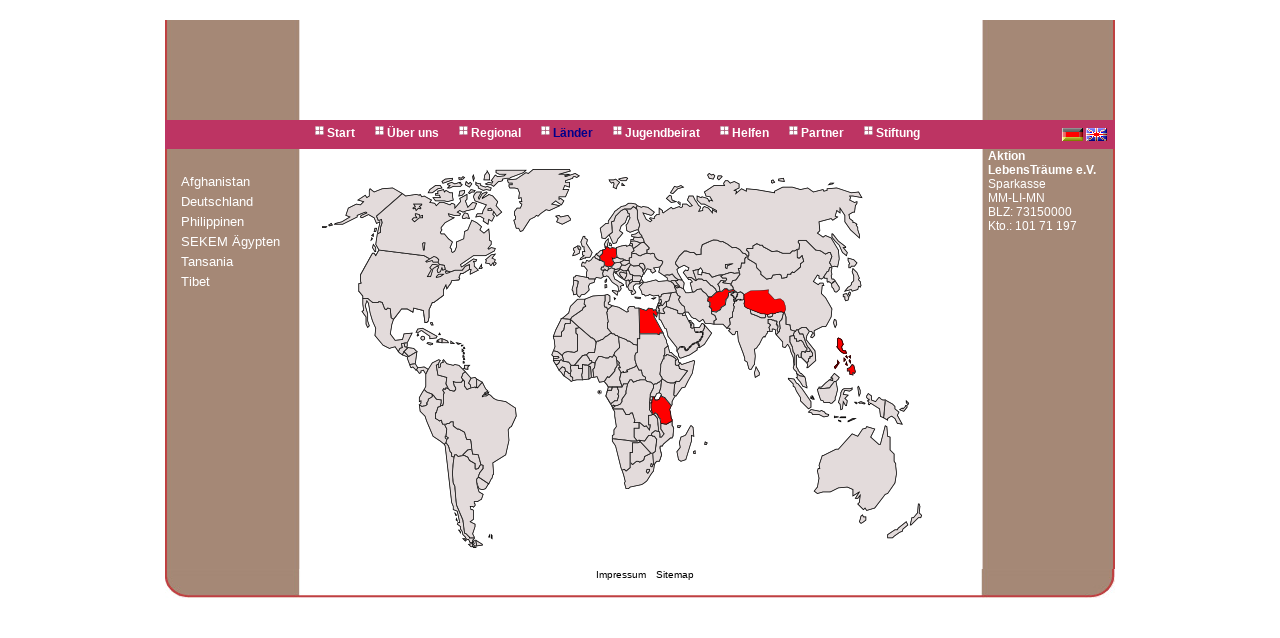

--- FILE ---
content_type: text/html; charset=utf-8
request_url: http://www.lebenstraeume.info/index.php?id=1843&L=0%2F
body_size: 1909
content:
<?xml version="1.1" encoding="utf-8"?>
<!DOCTYPE html
PUBLIC "-//W3C//DTD XHTML 1.0 Strict//EN"
"http://www.w3.org/TR/xhtml1/DTD/xhtml1-strict.dtd">
<html xml:lang="de" lang="de" xmlns="http://www.w3.org/1999/xhtml">
<head>
	<meta http-equiv="Content-Type" content="text/html; charset=utf-8" />
	<!--
	This website is powered by TYPO3 - inspiring people to share!
	TYPO3 is a free open source Content Management Framework initially created by Kasper Skaarhoj and licensed under GNU/GPL.
	TYPO3 is copyright 1998-2015 of Kasper Skaarhoj. Extensions are copyright of their respective owners.
	Information and contribution at http://typo3.org/
	-->
	<title>Länder: Lebenstraum</title>
	<meta name="generator" content="TYPO3 4.5 CMS" />
	<link rel="stylesheet" type="text/css" href="fileadmin/template/lebenstraeume.de/style.css?1305625599" media="all" />
	<link rel="stylesheet" type="text/css" href="typo3temp/stylesheet_d737835744.css?1399903972" media="all" />
	<script src="typo3temp/javascript_93077bb238.js?1348137566" type="text/javascript"></script>
</head>
<body id="uid1843">
	<div id="container">
		<div id="logo"><img src="uploads/tx_templavoila/head_09.jpg" width="950" height="100" alt="" /></div>
		<div id="mainnav"><ul class="menu-level1"><li><a href="index.php?id=1876&amp;L=0%2F" onfocus="blurLink(this);">Start</a></li><li><a href="index.php?id=1839&amp;L=0%2F" onfocus="blurLink(this);">Über uns</a></li><li class="menu-level1-with-subpage"><a href="index.php?id=1842&amp;L=0%2F" onfocus="blurLink(this);">Regional</a><ul class="menu-level2"><li><a href="index.php?id=1877&amp;L=0%2F" onfocus="blurLink(this);">Waldkindergarten</a></li></ul></li><li class="menu-level1-current-active"><a href="index.php?id=1843&amp;L=0%2F" onfocus="blurLink(this);">Länder</a><ul class="menu-level2"><li><a href="index.php?id=1881&amp;L=0%2F" onfocus="blurLink(this);">Afghanistan</a></li><li><a href="index.php?id=1883&amp;L=0%2F" onfocus="blurLink(this);">Deutschland</a></li><li><a href="index.php?id=1884&amp;L=0%2F" onfocus="blurLink(this);">Philippinen</a></li><li class="menu-level2-with-subpage"><a href="index.php?id=1880&amp;L=0%2F" onfocus="blurLink(this);">SEKEM Ägypten</a></li><li class="menu-level2-with-subpage"><a href="index.php?id=1885&amp;L=0%2F" onfocus="blurLink(this);">Tansania</a></li><li class="menu-level2-with-subpage"><a href="index.php?id=1886&amp;L=0%2F" onfocus="blurLink(this);">Tibet</a></li></ul></li><li class="menu-level1-with-subpage"><a href="index.php?id=1957&amp;L=0%2F" onfocus="blurLink(this);">Jugendbeirat</a><ul class="menu-level2"><li><a href="index.php?id=1961&amp;L=0%2F" onfocus="blurLink(this);">Über uns</a></li><li><a href="index.php?id=1960&amp;L=0%2F" onfocus="blurLink(this);">Regionalteams</a></li><li><a href="index.php?id=1962&amp;L=0%2F" onfocus="blurLink(this);">Aktionen</a></li><li><a href="index.php?id=1963&amp;L=0%2F" onfocus="blurLink(this);">Projekte</a></li><li><a href="index.php?id=1965&amp;L=0%2F" onfocus="blurLink(this);">Partner</a></li><li><a href="index.php?id=1967&amp;L=0%2F" onfocus="blurLink(this);">Kontakt</a></li></ul></li><li><a href="index.php?id=1845&amp;L=0%2F" onfocus="blurLink(this);">Helfen</a></li><li><a href="index.php?id=1846&amp;L=0%2F" onfocus="blurLink(this);">Partner</a></li><li><a href="index.php?id=1847&amp;L=0%2F" onfocus="blurLink(this);">Stiftung</a></li></ul></div>
		<div id="language">
			<ul>
				<li><a href="/?L=0"><img src="/typo3/sysext/cms/tslib/media/uploads/flag_de.gif" width="21" height="13" hspace="5" border="0" alt="" /></a></li>
				<li><a href="/?L=2"><img src="/typo3/sysext/cms/tslib/media/uploads/flag_uk.gif" width="21" height="13" hspace="5" border="0" alt="" /></a></li>
			</ul>
		</div>
		<div id="content-left">
			<div id="image"></div>
			<div id="extranav"><ul><li><a href="index.php?id=1881&amp;L=0%2F" onfocus="blurLink(this);">Afghanistan</a></li><li><a href="index.php?id=1883&amp;L=0%2F" onfocus="blurLink(this);">Deutschland</a></li><li><a href="index.php?id=1884&amp;L=0%2F" onfocus="blurLink(this);">Philippinen</a></li><li><a href="index.php?id=1880&amp;L=0%2F" onfocus="blurLink(this);">SEKEM Ägypten</a></li><li><a href="index.php?id=1885&amp;L=0%2F" onfocus="blurLink(this);">Tansania</a></li><li><a href="index.php?id=1886&amp;L=0%2F" onfocus="blurLink(this);">Tibet</a></li></ul></div>
		</div>
		<div id="content">
			<div id="content-main"><!--TYPO3SEARCH_begin--><div id="c5981" class="csc-default"><body>
				<style type="text/css">
				a.navDeutschland{width:20px;height:20px;float:left;margin-left:278px; margin-top:80px;}
				a.navDeutschland:hover .button{cursor:pointer;cursor:hand;}
				a.navAfganistan{width:25px;height:25px;float:left;margin-left:385px; margin-top:20px;}
				a.navAfganistan:hover .button{cursor:pointer;cursor:hand;}
				a.navTibet{width:45px;height:25px;float:left;margin-left:422px; margin-top:-25px;}
				a.navTibet:hover .button{cursor:pointer;cursor:hand;}
				a.navPhilippinen{width:25px;height:40px;float:left;margin-left:510px; margin-top:25px;}
				a.navPhilippinen:hover .button{cursor:pointer;cursor:hand;}
				a.navTansania{width:25px;height:25px;float:left;margin-left:328px; margin-top:21px;}
				a.navTansania:hover .button{cursor:pointer;cursor:hand;}
				a.navAegypten{width:35px;height:35px;float:left;margin-left:310px; margin-top:-120px;}
				a.navAegypten:hover .button{cursor:pointer;cursor:hand;}
				</style>
				<div style="background:url(http://www.lebenstraeume.info/fileadmin/user_upload/lebenstraeume.de/images/weltkarte_auswahl600x379.png); width:600px;height:379px;">
					<a class="navDeutschland" href="http://www.lebenstraeume.info/index.php?id=1883" title="Deutschland"><span class="pad"></span><span class="button"></span></a>
					<a class="navAfganistan" href="http://www.lebenstraeume.info/index.php?id=1881" title="Afganistan"><span class="pad"></span><span class="button"></span></a>
					<a class="navTibet" href="http://www.lebenstraeume.info/index.php?id=1886" title="Tibet"><span class="pad"></span><span class="button"></span></a>
					<a class="navPhilippinen" href="http://www.lebenstraeume.info/index.php?id=1884" title="Philippinen"><span class="pad"></span><span class="button"></span></a>
					<a class="navTansania" href="http://www.lebenstraeume.info/index.php?id=1885" title="Tansania"><span class="pad"></span><span class="button"></span></a>
					<a class="navAegypten" href="http://www.lebenstraeume.info/index.php?id=1880" title="Ägypten"><span class="pad"></span><span class="button"></span></a>
				</div>
			</body></div><!--TYPO3SEARCH_end--></div>
			<div id="content-right"><!--TYPO3SEARCH_begin--><div id="c5595" class="csc-default"><p><b>Aktion<br /> LebensTräume e.V.</b><br />Sparkasse<br /> MM-LI-MN</p>
				<p>BLZ: 73150000<br />Kto.: 101 71 197</p></div><!--TYPO3SEARCH_end--></div>
			</div>
			<div class="clear"></div>
			<div id="footer"><ul><li><a href="index.php?id=1853&amp;L=0%2F" onfocus="blurLink(this);">Impressum</a></li><li><a href="index.php?id=1915&amp;L=0%2F" onfocus="blurLink(this);">Sitemap</a></li></ul></div>
		</div>
	</body>
</html>
<!-- Cached page generated 29-01-26 14:31. Expires 30-01-26 14:31 -->
<!-- Parsetime: 0ms -->

--- FILE ---
content_type: text/css
request_url: http://www.lebenstraeume.info/fileadmin/template/lebenstraeume.de/style.css?1305625599
body_size: 1320
content:
* { margin: 0; padding: 0; }
body { font: 10px Arial, Helvetica, sans-serif; color: #333;}
p { font-size: 1.2em; }
h1 { font-size: 2em; font-weight: bold; margin-top: 10px; }
h2 { font-size: 1.8em; }
h3 { font-size: 12px; margin-left: 20px; }

/* Aufteilung der Bereiche */
#container { width: 950px; margin: 0 auto; background: url(/fileadmin/user_upload/lebenstraeume.de/main_bg.jpg); repeat-y center #fff;}
#content { float: right; width: 813px; }
#logo { height: 100px; margin-top: 20px; }

#language {float: right; width: 70px; background: #bd3463; height: 21px; border-bottom: 0px solid white; border-top: 0px solid white; padding-top: 8px; padding-right: 8px; text-align: right;}
#language ul li {display: inline;}
#content-left { width: 137px; float: left; }
#content-left #image {margin: 10px;}
#content-main { width: 641px; float: left; padding: 20px; overflow: auto;}
#content-right { width: 127px; float: right; }

.clear { margin: 0; padding: 0; display: block; height: 1px; width: 1px; overflow: hidden; clear: both; }

#mainnav ul {margin-top: 2px;}
#mainnav li { display: inline; list-style-type: none; text-decoration: none; padding: 0px 20px 0px 12px; background: url(/fileadmin/user_upload/lebenstraeume.de/menu.gif); background-repeat: no-repeat; }
#mainnav a { text-decoration: none; color: #FFFFFF; font-weight: bold; font-size: 12px;}
#mainnav { border:none; border:0px; }
#mainnav ul{ list-style:none;}
#mainnav li{ float:left; }
#mainnav li a{ display:block; text-decoration:none; }
#mainnav li a:hover, #mainnav ul li:hover a{ text-decoration:none; }
#mainnav li a:hover, #mainnav .menu-level1-current-active a { color: darkblue;}
#mainnav li ul{ display:none; height:auto; padding:0px; margin:0px; border:0px; position:absolute; z-index:200; }
#mainnav li:hover ul { display:block; }
#mainnav li li { display:block; float:none;}
#mainnav li:hover li a { background: #bd3463;  list-style-type: none; padding: 8px; margin-left: -20px; width: 140px;}
#mainnav li ul a{ display:block; margin:0px; text-align:left; }
#mainnav li ul a:hover, #mainnav li ul li:hover a { text-decoration:none; }
#mainnav p { clear:left; }	
#mainnav {background: #bd3463; height: 25px; border-bottom: 0px solid white; border-top: 0px solid white; padding-left: 150px; padding-top: 4px; width: 722px; float: left;}		

#col1 { float: left; width: 185px; padding-left: 5px; background: #c4c4c4; padding-top: 30px; padding-bottom: 60px;}
#footer { text-align: center; clear: left; background: url(/fileadmin/user_upload/lebenstraeume.de/footer_bg.jpg) no-repeat; width: 950px; height: 29px;}
#footer ul li {display: inline; margin-left: 10px;}
#footer ul li a {color: black; text-decoration: none;}
#contact {margin: 30px 0px 0px 30px;}


/* Splaten */
.col70l { float: left; width: 59%;  }
.col30r { float: left; width: 39%; padding-left: 1%; }

.col50l { float: left; width: 47%; margin-left: 3%; }
.col50r { float: left; width: 47%; margin-left: 3%; }

.subcolumns .col33l { float: left; width: 162px; padding-left: 30px;}
.subcolumns .col33m { float: left; width: 162px; padding-left: 30px; }
.subcolumns .col33r { float: left; width: 162px; padding-left: 30px; }

#content h1 { font-size: 1.4em;  margin-bottom: 20px; margin-top: 0px;}
#content h3 { font-size: 12px; margin-bottom: 5px; margin-top: 0px;}

.subcl, .subcr, .subcm { padding-top: 10px; }

.clearer { clear: left; margin-bottom: 30px; }
.fotoboek-navigation { visibility: hidden; }
.tx-gooffotoboek-pi1 { padding: 30px; }
.fotoboek-thumbnails { padding: 1px; margin-top: -50px; }
.fotoboek-thumbnails img { border: 0; }

#content-right h2 {color: #FFFFFF; font-size: 11px; margin-top: 40px;}
#content-right h1 {color: #FFFFFF; font-size: 13px; margin: 20px 0px 20px 0px; vertical-align: left; padding: 0px;}
#content-right, #content-right a {color: #FFFFFF; }

#extranav a {list-style-type: none; color: #FFFFFF; text-decoration: none; font-size: 13px;}
#extranav li { list-style-type: none; text-decoration: none; padding: 5px 20px 0px 16px; }
#extranav ul {margin-top: 20px;}
#extranav ul ul {margin: 0px 0px 20px 8px;}

#uid1915 .csc-sitemap li a{text-decoration: none; font-size: 13px; color: #000000;}
#uid1915 .csc-sitemap ul li ul {margin-left: 10px;}
#uid1915 .csc-sitemap {margin-left: 50px;}

.divider hr {width: 100%; float: left; margin-top: 20px; margin-bottom: 20px;}

#c5518 h2 {text-align: center;}